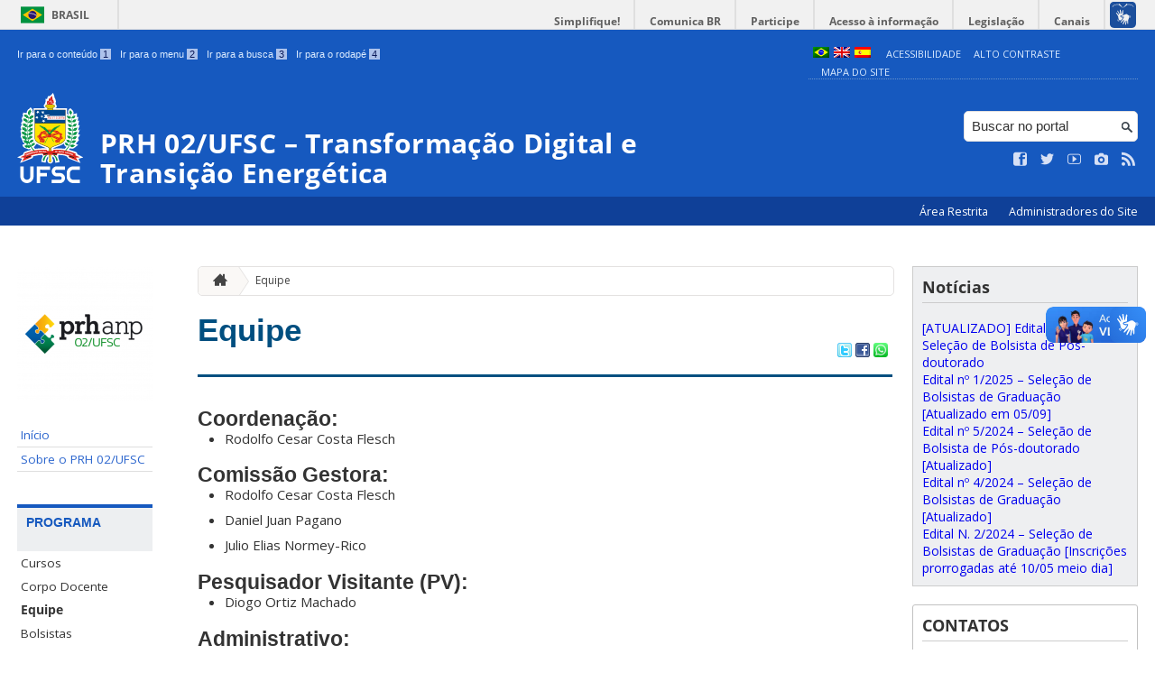

--- FILE ---
content_type: text/html; charset=UTF-8
request_url: https://prhautomacao.ufsc.br/equipe/
body_size: 11323
content:
<!DOCTYPE html>
<head>
    <meta http-equiv="Content-Type" content="text/html; charset=UTF-8" />
    <meta http-equiv="X-UA-Compatible" content="chrome=1" />
    <meta name="viewport" content="width=device-width, minimum-scale=1.0, initial-scale=1.0, maximum-scale=1.0, user-scalable=no" />
    <meta name="robots" content="index,follow" />
    <meta name="author" content="SeTIC-UFSC" />
    <meta name="generator" content="WordPress 4.7.31" />
    <meta name="description" content="Programa de Formação de Recursos Humanos da Agência Nacional do Petróleo, Gás Natural e Biocombustíveis para a Transformação Digital e Transição Energética (PRH 02/UFSC)" />
    <meta name="copyright" content="Universidade Federal de Santa Catarina" />
    <meta name="Keywords" content="universidade, federal, santa, catarina, a universidade, faculdade, estudantes, faculdade, ensino superior, licenciatura, mestrado, doutorado, pós-graduações, bolsas, candidatura ao ensino superior" />

    <title>PRH 02/UFSC &#8211; Transformação Digital e Transição Energética</title>        

    <link rel="stylesheet" type="text/css" href="https://prhautomacao.ufsc.br/wp-content/themes/brasilGovInterno/css/reset.css?ver=1768915243" />
    <link rel="stylesheet" type="text/css" href="https://prhautomacao.ufsc.br/wp-content/themes/brasilGovInterno/css/style.css?ver=1768915243" />
    <link rel="alternate stylesheet" type="text/css" href="https://prhautomacao.ufsc.br/wp-content/themes/brasilGovInterno/css/high.css?ver=1768915243" title="high" disabled="disabled" />
            <link rel="shortcut icon" type="image/x-icon" href="https://prhautomacao.ufsc.br/wp-content/themes/brasilGovInterno/img/favicon.ico?ver=1768915243"/>
        <link href='https://fonts.googleapis.com/css?family=Open+Sans:700,400' rel='stylesheet' type='text/css'>
    <script src="https://prhautomacao.ufsc.br/wp-content/themes/brasilGovInterno/js/modernizr-2.7.min.js?ver=1768915243"></script>
    <script src="https://prhautomacao.ufsc.br/wp-content/themes/brasilGovInterno/js/font-resizer.js?ver=1768915243"></script>           


    <link rel='dns-prefetch' href='//prhautomacao.ufsc.br' />
<link rel='dns-prefetch' href='//s.w.org' />
		<script type="text/javascript">
			window._wpemojiSettings = {"baseUrl":"https:\/\/s.w.org\/images\/core\/emoji\/2.2.1\/72x72\/","ext":".png","svgUrl":"https:\/\/s.w.org\/images\/core\/emoji\/2.2.1\/svg\/","svgExt":".svg","source":{"wpemoji":"https:\/\/prhautomacao.ufsc.br\/wp-includes\/js\/wp-emoji.js?ver=4.7.31","twemoji":"https:\/\/prhautomacao.ufsc.br\/wp-includes\/js\/twemoji.js?ver=4.7.31"}};
			( function( window, document, settings ) {
	var src, ready, ii, tests;

	/*
	 * Create a canvas element for testing native browser support
	 * of emoji.
	 */
	var canvas = document.createElement( 'canvas' );
	var context = canvas.getContext && canvas.getContext( '2d' );

	/**
	 * Detect if the browser supports rendering emoji or flag emoji. Flag emoji are a single glyph
	 * made of two characters, so some browsers (notably, Firefox OS X) don't support them.
	 *
	 * @since 4.2.0
	 *
	 * @param type {String} Whether to test for support of "flag" or "emoji4" emoji.
	 * @return {Boolean} True if the browser can render emoji, false if it cannot.
	 */
	function browserSupportsEmoji( type ) {
		var stringFromCharCode = String.fromCharCode,
			flag, flag2, technologist, technologist2;

		if ( ! context || ! context.fillText ) {
			return false;
		}

		// Cleanup from previous test.
		context.clearRect( 0, 0, canvas.width, canvas.height );

		/*
		 * Chrome on OS X added native emoji rendering in M41. Unfortunately,
		 * it doesn't work when the font is bolder than 500 weight. So, we
		 * check for bold rendering support to avoid invisible emoji in Chrome.
		 */
		context.textBaseline = 'top';
		context.font = '600 32px Arial';

		switch ( type ) {
			case 'flag':
				/*
				 * This works because the image will be one of three things:
				 * - Two empty squares, if the browser doesn't render emoji
				 * - Two squares with 'U' and 'N' in them, if the browser doesn't render flag emoji
				 * - The United Nations flag
				 *
				 * The first two will encode to small images (1-2KB data URLs), the third will encode
				 * to a larger image (4-5KB data URL).
				 */
				context.fillText( stringFromCharCode( 55356, 56826, 55356, 56819 ), 0, 0 );
				if ( canvas.toDataURL().length < 3000 ) {
					return false;
				}

				context.clearRect( 0, 0, canvas.width, canvas.height );

				/*
				 * Test for rainbow flag compatibility. As the rainbow flag was added out of sequence with
				 * the usual Unicode release cycle, some browsers support it, and some don't, even if their
				 * Unicode support is up to date.
				 *
				 * To test for support, we try to render it, and compare the rendering to how it would look if
				 * the browser doesn't render it correctly (white flag emoji + rainbow emoji).
				 */
				context.fillText( stringFromCharCode( 55356, 57331, 65039, 8205, 55356, 57096 ), 0, 0 );
				flag = canvas.toDataURL();

				context.clearRect( 0, 0, canvas.width, canvas.height );

				context.fillText( stringFromCharCode( 55356, 57331, 55356, 57096 ), 0, 0 );
				flag2 = canvas.toDataURL();

				return flag !== flag2;
			case 'emoji4':
				/*
				 * Emoji 4 has the best technologists. So does WordPress!
				 *
				 * To test for support, try to render a new emoji (woman technologist: medium skin tone),
				 * then compare it to how it would look if the browser doesn't render it correctly
				 * (woman technologist: medium skin tone + personal computer).
				 */
				context.fillText( stringFromCharCode( 55357, 56425, 55356, 57341, 8205, 55357, 56507), 0, 0 );
				technologist = canvas.toDataURL();

				context.clearRect( 0, 0, canvas.width, canvas.height );

				context.fillText( stringFromCharCode( 55357, 56425, 55356, 57341, 55357, 56507), 0, 0 );
				technologist2 = canvas.toDataURL();

				return technologist !== technologist2;
		}

		return false;
	}

	function addScript( src ) {
		var script = document.createElement( 'script' );

		script.src = src;
		script.defer = script.type = 'text/javascript';
		document.getElementsByTagName( 'head' )[0].appendChild( script );
	}

	tests = Array( 'flag', 'emoji4' );

	settings.supports = {
		everything: true,
		everythingExceptFlag: true
	};

	for( ii = 0; ii < tests.length; ii++ ) {
		settings.supports[ tests[ ii ] ] = browserSupportsEmoji( tests[ ii ] );

		settings.supports.everything = settings.supports.everything && settings.supports[ tests[ ii ] ];

		if ( 'flag' !== tests[ ii ] ) {
			settings.supports.everythingExceptFlag = settings.supports.everythingExceptFlag && settings.supports[ tests[ ii ] ];
		}
	}

	settings.supports.everythingExceptFlag = settings.supports.everythingExceptFlag && ! settings.supports.flag;

	settings.DOMReady = false;
	settings.readyCallback = function() {
		settings.DOMReady = true;
	};

	if ( ! settings.supports.everything ) {
		ready = function() {
			settings.readyCallback();
		};

		if ( document.addEventListener ) {
			document.addEventListener( 'DOMContentLoaded', ready, false );
			window.addEventListener( 'load', ready, false );
		} else {
			window.attachEvent( 'onload', ready );
			document.attachEvent( 'onreadystatechange', function() {
				if ( 'complete' === document.readyState ) {
					settings.readyCallback();
				}
			} );
		}

		src = settings.source || {};

		if ( src.concatemoji ) {
			addScript( src.concatemoji );
		} else if ( src.wpemoji && src.twemoji ) {
			addScript( src.twemoji );
			addScript( src.wpemoji );
		}
	}

} )( window, document, window._wpemojiSettings );
		</script>
		<style type="text/css">
img.wp-smiley,
img.emoji {
	display: inline !important;
	border: none !important;
	box-shadow: none !important;
	height: 1em !important;
	width: 1em !important;
	margin: 0 .07em !important;
	vertical-align: -0.1em !important;
	background: none !important;
	padding: 0 !important;
}
</style>
<link rel='stylesheet' id='dashicons-css'  href='https://prhautomacao.ufsc.br/wp-includes/css/dashicons.css?ver=4.7.31' type='text/css' media='all' />
<link rel='stylesheet' id='thickbox-css'  href='https://prhautomacao.ufsc.br/wp-includes/js/thickbox/thickbox.css?ver=4.7.31' type='text/css' media='all' />
<link rel='stylesheet' id='patrocinio-css'  href='https://prhautomacao.ufsc.br/wp-content/plugins/patrocinio/patrocinio.css?ver=4.7.31' type='text/css' media='all' />
<link rel='stylesheet' id='ufsc-carrossel-css'  href='https://prhautomacao.ufsc.br/wp-content/plugins/ufsc-carrossel/ufsc-carrossel.css?ver=4.7.31' type='text/css' media='all' />
<link rel='stylesheet' id='collapseomatic-css-css'  href='https://prhautomacao.ufsc.br/wp-content/mu-plugins/jquery-collapse-o-matic/style.css?ver=1.5.1' type='text/css' media='all' />
<link rel='stylesheet' id='contact-form-7-css'  href='https://prhautomacao.ufsc.br/wp-content/plugins/contact-form-7/includes/css/styles.css?ver=4.9.2' type='text/css' media='all' />
<link rel='stylesheet' id='sharity-style-css'  href='https://prhautomacao.ufsc.br/wp-content/plugins/email-sharity/style/sharity-style.css?ver=4.7.31' type='text/css' media='all' />
<link rel='stylesheet' id='auto-thickbox-css'  href='https://prhautomacao.ufsc.br/wp-content/plugins/auto-thickbox/css/styles-pre39.css?ver=20140420' type='text/css' media='all' />
<link rel='stylesheet' id='jquery-ui-smoothness-css'  href='https://prhautomacao.ufsc.br/wp-content/plugins/contact-form-7/includes/js/jquery-ui/themes/smoothness/jquery-ui.min.css?ver=1.11.4' type='text/css' media='screen' />
<link rel='stylesheet' id='slideshow-css3-css'  href='https://prhautomacao.ufsc.br/wp-content/themes/brasilGovInterno/js/pikachoose/styles/css3.css?ver=0.5' type='text/css' media='screen' />
<script type='text/javascript' src='https://prhautomacao.ufsc.br/wp-includes/js/jquery/jquery.js?ver=1.12.4'></script>
<script type='text/javascript' src='https://prhautomacao.ufsc.br/wp-includes/js/jquery/jquery-migrate.js?ver=1.4.1'></script>
<script type='text/javascript' src='https://prhautomacao.ufsc.br/wp-content/mu-plugins/jquery-collapse-o-matic/collapse.min.js?ver=1.3.5'></script>
<script type='text/javascript' src='https://prhautomacao.ufsc.br/wp-content/themes/brasilGovInterno/js/functions.js?ver=4.7.31'></script>
<script type='text/javascript' src='https://prhautomacao.ufsc.br/wp-content/themes/brasilGovInterno/js/ufsc.js?ver=4.7.31'></script>
<script type='text/javascript' src='https://prhautomacao.ufsc.br/wp-content/themes/brasilGovInterno/js/pikachoose/lib/jquery.pikachoose.js?ver=4.7.31'></script>
<script type='text/javascript' src='https://prhautomacao.ufsc.br/wp-content/themes/brasilGovInterno/js/pikachoose/lib/jquery.jcarousel.min.js?ver=4.7.31'></script>
<script type='text/javascript' src='https://prhautomacao.ufsc.br/wp-content/plugins/email-sharity/js/sharity.js?ver=4.7.31'></script>
<script type='text/javascript' src='https://prhautomacao.ufsc.br/wp-content/plugins/email-sharity/fancybox/source/jquery.fancybox.pack.js?v=2.1.4&#038;ver=4.7.31'></script>
<link rel='https://api.w.org/' href='https://prhautomacao.ufsc.br/wp-json/' />
<link rel='shortlink' href='https://prhautomacao.ufsc.br/?p=184' />
<link rel="alternate" type="application/json+oembed" href="https://prhautomacao.ufsc.br/wp-json/oembed/1.0/embed?url=https%3A%2F%2Fprhautomacao.ufsc.br%2Fequipe%2F" />
<link rel="alternate" type="text/xml+oembed" href="https://prhautomacao.ufsc.br/wp-json/oembed/1.0/embed?url=https%3A%2F%2Fprhautomacao.ufsc.br%2Fequipe%2F&#038;format=xml" />
 
    <link href="/wp-content/mu-plugins/videojs/video-js.min.css" rel="stylesheet" />
    <script src="/wp-content/mu-plugins/videojs/video.min.js" type="text/javascript"></script>
   <script type="text/javascript">
    _V_.options.flash.swf = "/wp-content/mu-plugins/videojs/video-js.swf";
  </script>

    <style type="text/css">
.qtranxs_flag_pb {background-image: url(https://prhautomacao.paginas.ufsc.br/wp-content/plugins/qtranslate-x/flags/br.png); background-repeat: no-repeat;}
.qtranxs_flag_en {background-image: url(https://prhautomacao.paginas.ufsc.br/wp-content/plugins/qtranslate-x/flags/gb.png); background-repeat: no-repeat;}
.qtranxs_flag_es {background-image: url(https://prhautomacao.paginas.ufsc.br/wp-content/plugins/qtranslate-x/flags/es.png); background-repeat: no-repeat;}
</style>
<link hreflang="pb" href="https://prhautomacao.ufsc.br/equipe/?lang=pb" rel="alternate" />
<link hreflang="en" href="https://prhautomacao.ufsc.br/equipe/?lang=en" rel="alternate" />
<link hreflang="es" href="https://prhautomacao.ufsc.br/equipe/?lang=es" rel="alternate" />
<link hreflang="x-default" href="https://prhautomacao.ufsc.br/equipe/" rel="alternate" />
<meta name="generator" content="qTranslate-X 3.4.6.8" />

<script type='text/javascript'>
/* <![CDATA[ */
var thickboxL10n = {"next":"Próximo &gt;","prev":"&lt; Anterior","image":"Imagem","of":"de","close":"Fechar","loadingAnimation":"https:\/\/prhautomacao.ufsc.br\/wp-content\/plugins\/auto-thickbox\/images\/loadingAnimation.gif"};
try{convertEntities(thickboxL10n);}catch(e){};;
/* ]]> */
</script>
</head>
<div id="barra-brasil">
    <div id="barra-brasil">
        <div id="wrapper-barra-brasil">
            <script src="https://prhautomacao.ufsc.br/wp-content/themes/brasilGovInterno/js/barra.js?ver=1768915243" type="text/javascript"></script>
        </div>
    </div>
</div>

<div id="wrapper">
    <header id="header">
            <div id="header_grid" class="grid">
            <div>
                <ul id="shortcuts" class="hide_mobile">
                    <li><a accesskey="1" href="#conteudo">Ir para o conteúdo <span>1</span></a></li>
                    <li><a accesskey="2" href="#menu">Ir para o menu <span>2</span></a></li>
                    <li><a accesskey="3" href="#busca">Ir para a busca <span>3</span></a></li>
                    <li><a accesskey="4" href="#rodape">Ir para o rodapé <span>4</span></a></li>
                </ul>
                <ul id="topbar">
                    <li><a accesskey="7" href="http://ufsc.br/acessibilidade/">Acessibilidade</a></li>
                    <li><a accesskey="8" href="#" id="contrast">Alto Contraste</a></li>
                    <li><a accesskey="9" href="/mapa-do-site">Mapa do Site</a></li>
                </ul>
                <div id="logo">
                    <a href="https://prhautomacao.ufsc.br" accesskey="0" id="portal-logo">
                        <img id="brasaoUfsc_Header" src="https://prhautomacao.ufsc.br/wp-content/themes/brasilGovInterno/img/brasao_site_ufsc.svg?ver=1768915243" alt="Brasão da UFSC: A parte central do brasão é composta por uma flâmula. Ela é azul na porção superior e amarela na inferior. Sobre o azul, à esquerda, cinco estrelas brancas formam o cruzeiro do sul; à direita, uma faixa branca tem o texto escrito em vermelho: ars et scientia. Centralizada na parte amarela, há uma roda dentada vermelha quebrada na seção inferior. Duas folhas verdes de palma estão encaixadas no eixo da roda. Uma folha pende para o lado direito e a outra para o lado esquerdo. Atrás da flâmula há uma tocha amarela, da qual enxergamos os extremos: acima, com o fogo desenhado em vermelho, e abaixo, a parte inferior do bastão. Do lado esquerdo da flâmula, há um ramo verde de carvalho e do lado direito um ramo verde de louro. A parte inferior do brasão é composta por uma faixa estreita vermelha, escrito em branco: Universidade Federal de Santa Catarina. Abaixo da faixa, escrito em fonte maiúscula azul: UFSC."/>
                        <h1>PRH 02/UFSC &#8211; Transformação Digital e Transição Energética</h1>
                    </a>
                </div>
                <form action="/" method="get" name="busca">
                    <input type="text" placeholder="Buscar no portal" id="s" name="s"/>
                    <input type="submit" id="submit" value="" />
                </form>
                <ul id="social" class="hide_mobile">
                    <li><a href="https://pt-br.facebook.com/UniversidadeUFSC" title="Curta no Facebook" class="icon-facebook"></a></li>
                    <li><a href="https://twitter.com/ufsc" title="Siga no Twitter" class="icon-twitter"></a></li>
                    <li><a href="https://www.youtube.com/user/tvufsc" title="Vídeos no Youtube" class="icon-youtube"></a></li>
                    <li><a href="https://www.instagram.com/universidadeufsc" title="Veja no Instagram" class="icon-camera"></a></li>
                    <li><a href="/feed" title="Assine as atualizações via RSS" class="icon-feed"></a></li>
                </ul>
            </div>
        </div>

        
        <div id="menu-nav">
            <ul>
                <li id="menu-link-nav-acessoRestrito">
                    <a href="http://prhautomacao.paginas.ufsc.br/wp-admin">
                        Área Restrita                    </a>
                    <a href="/?administradores" class="thickbox" title="Lista de Administradores deste Site">
                        Administradores do Site                    </a>
                </li>
            </ul>
            <a href="#dropmenu" class="menu-link"><span aria-hidden="true" class="icon-menu"></span> Menu</a>
                    </div>
    </header>
    <section id="home" class="grid section group clearfix ">










                
<section id="home" class="section group clearfix">  

    <div id="sidebar_left" name="menu">
    <div id="menu_secundario_logo" class="hide_mobile">
                <a id="atalho-navegacao" href="https://prhautomacao.ufsc.br">
            <img src="https://prhautomacao.ufsc.br/files/2025/10/cropped-Logo-PRH-02_UFSC-e1761050111302.png" alt="Menu de Navegação"/>
        </a>
    </div>

    <ul role='navigation'>
        <li>
            <dl id='margin_space'>
                <div class="pagenav"><ul id="menu-inicio" class="pagenav"><li id="menu-item-336" class="menu-item menu-item-type-post_type menu-item-object-page menu-item-home menu-item-336"><a href="https://prhautomacao.ufsc.br/">Início</a></li>
<li id="menu-item-32" class="menu-item menu-item-type-post_type menu-item-object-page menu-item-32"><a href="https://prhautomacao.ufsc.br/sobre-o-prh/">Sobre o PRH 02/UFSC</a></li>
</ul></div>            </dl>
        </li>
    </ul>
    <ul id="nav_menu-4" class="widget widget_nav_menu"><li><h2>Programa</h2><div class="pagenav"><ul id="menu-programa" class="menu"><li id="menu-item-98" class="menu-item menu-item-type-post_type menu-item-object-page menu-item-98"><a href="https://prhautomacao.ufsc.br/cursos/">Cursos</a></li>
<li id="menu-item-80" class="menu-item menu-item-type-post_type menu-item-object-page menu-item-80"><a href="https://prhautomacao.ufsc.br/corpo-docente/">Corpo Docente</a></li>
<li id="menu-item-1293" class="menu-item menu-item-type-post_type menu-item-object-page current-menu-item page_item page-item-184 current_page_item menu-item-1293"><a href="https://prhautomacao.ufsc.br/equipe/">Equipe</a></li>
<li id="menu-item-194" class="menu-item menu-item-type-post_type menu-item-object-page menu-item-194"><a href="https://prhautomacao.ufsc.br/bolsistas/">Bolsistas</a></li>
<li id="menu-item-126" class="menu-item menu-item-type-post_type menu-item-object-page menu-item-126"><a href="https://prhautomacao.ufsc.br/bolsas/">Bolsas</a></li>
<li id="menu-item-118" class="menu-item menu-item-type-post_type menu-item-object-page menu-item-118"><a href="https://prhautomacao.ufsc.br/disciplinas-obrigatorias/">Disciplinas Obrigatórias</a></li>
<li id="menu-item-550" class="menu-item menu-item-type-post_type menu-item-object-page menu-item-550"><a href="https://prhautomacao.ufsc.br/projetos/">Projetos</a></li>
<li id="menu-item-691" class="menu-item menu-item-type-post_type menu-item-object-page menu-item-691"><a href="https://prhautomacao.ufsc.br/laboratorios-prh-2-1/">Laboratórios</a></li>
<li id="menu-item-117" class="menu-item menu-item-type-post_type menu-item-object-page menu-item-117"><a href="https://prhautomacao.ufsc.br/eventos/">Eventos</a></li>
</ul></div></li></ul><ul id="nav_menu-3" class="widget widget_nav_menu"><li><h2>Administrativo</h2><div class="pagenav"><ul id="menu-administrativo" class="menu"><li id="menu-item-87" class="menu-item menu-item-type-post_type menu-item-object-page menu-item-has-children menu-item-87"><a href="https://prhautomacao.ufsc.br/edital/">Editais &raquo;</a>
<ul>
	<li id="menu-item-1280" class="menu-item menu-item-type-post_type menu-item-object-post menu-item-has-children menu-item-1280"><a href="https://prhautomacao.ufsc.br/2023/03/edital-n-12023-selecao-de-pesquisadora-visitante/">Edital N. 1/2023 – Seleção de Pesquisador(a) Visitante &raquo;</a>
	<ul>
		<li id="menu-item-1281" class="menu-item menu-item-type-custom menu-item-object-custom menu-item-1281"><a href="http://prhautomacao.paginas.ufsc.br/files/2023/03/Anexo-1-Edital-1_PRH-Automação_2023-Pesquisador-Visitante.docx">Anexo 1 &#8211; Edital N. 1/2023 &#8211; Seleção de Pesquisador(a) Visitante</a></li>
	</ul>
</li>
	<li id="menu-item-1269" class="menu-item menu-item-type-post_type menu-item-object-post menu-item-has-children menu-item-1269"><a href="https://prhautomacao.ufsc.br/2022/10/edital-n-21-selecao-de-bolsista-de-pos-doutorado/">Edital N. 21 – Seleção de Bolsista de Pós-Doutorado &raquo;</a>
	<ul>
		<li id="menu-item-1270" class="menu-item menu-item-type-custom menu-item-object-custom menu-item-1270"><a href="http://prhautomacao.paginas.ufsc.br/files/2022/10/ANEXO-1-Edital-PRH-Pós-Doc-2022.docx">Anexo 1 &#8211; Edital N. 21 &#8211; Seleção de Bolsista de Pós-Doc</a></li>
	</ul>
</li>
	<li id="menu-item-1257" class="menu-item menu-item-type-post_type menu-item-object-post menu-item-has-children menu-item-1257"><a href="https://prhautomacao.ufsc.br/2022/08/edital-n-20-selecao-de-bolsistas-de-graduacao/">Edital N. 20 – Seleção de Bolsistas de Graduação &raquo;</a>
	<ul>
		<li id="menu-item-1259" class="menu-item menu-item-type-custom menu-item-object-custom menu-item-1259"><a href="http://prhautomacao.paginas.ufsc.br/files/2022/08/ANEXO-1-Edital.-N.-20-graduação.docx">Anexo 1 &#8211; Edital N. 20 &#8211; Seleção de Bolsistas de Graduação</a></li>
	</ul>
</li>
	<li id="menu-item-1154" class="menu-item menu-item-type-post_type menu-item-object-post menu-item-has-children menu-item-1154"><a href="https://prhautomacao.ufsc.br/2022/04/edital-n-19-selecao-de-bolsistas-de-doutorado/">Edital N. 19 – Seleção de Bolsistas de Doutorado &raquo;</a>
	<ul>
		<li id="menu-item-1160" class="menu-item menu-item-type-custom menu-item-object-custom menu-item-1160"><a href="http://prhautomacao.paginas.ufsc.br/files/2022/04/ANEXO-1-edital-N.-19-doutorado.docx">Anexo 1 &#8211; Edital N. 19 &#8211; Seleção de Bolsistas de Doutorado</a></li>
	</ul>
</li>
	<li id="menu-item-1155" class="menu-item menu-item-type-post_type menu-item-object-post menu-item-has-children menu-item-1155"><a href="https://prhautomacao.ufsc.br/2022/04/edital-n-18-selecao-de-bolsistas-de-mestrado/">Edital N. 18 – Seleção de Bolsistas de Mestrado &raquo;</a>
	<ul>
		<li id="menu-item-1159" class="menu-item menu-item-type-custom menu-item-object-custom menu-item-1159"><a href="http://prhautomacao.paginas.ufsc.br/files/2022/04/ANEXO-1-edital-N.-18-mestrado.docx">Anexo 1 &#8211; Edital N. 18 &#8211; Seleção de Bolsistas de Mestrado</a></li>
	</ul>
</li>
	<li id="menu-item-1156" class="menu-item menu-item-type-post_type menu-item-object-post menu-item-has-children menu-item-1156"><a href="https://prhautomacao.ufsc.br/2022/04/edital-n-17-selecao-de-bolsistas-de-graduacao/">Edital N. 17 – Seleção de Bolsistas de Graduação &raquo;</a>
	<ul>
		<li id="menu-item-1158" class="menu-item menu-item-type-custom menu-item-object-custom menu-item-1158"><a href="http://prhautomacao.paginas.ufsc.br/files/2022/04/ANEXO-1-edital-N.-17-graduação.docx">Anexo 1 &#8211; Edital N. 17 &#8211; Seleção de Bolsistas de graduação</a></li>
	</ul>
</li>
	<li id="menu-item-1130" class="menu-item menu-item-type-custom menu-item-object-custom menu-item-has-children menu-item-1130"><a href="http://prhautomacao.paginas.ufsc.br/files/2022/01/Edital-N.16-PRH-graduação-2022.pdf">Edital N. 16 &#8211; Seleção de Bolsistas de Graduação &raquo;</a>
	<ul>
		<li id="menu-item-1131" class="menu-item menu-item-type-custom menu-item-object-custom menu-item-1131"><a href="http://prhautomacao.paginas.ufsc.br/files/2022/01/Anexo-1-formulario-de-inscricao.docx">Anexo 1 &#8211; Edital N. 16 &#8211; Seleção de Bolsistas de Graduação</a></li>
	</ul>
</li>
	<li id="menu-item-1096" class="menu-item menu-item-type-post_type menu-item-object-post menu-item-1096"><a href="https://prhautomacao.ufsc.br/2021/10/1092/">1 Retificação do Edital N.15 – Seleção de Bolsistas de Pós-Doutorado 2021</a></li>
	<li id="menu-item-1097" class="menu-item menu-item-type-post_type menu-item-object-post menu-item-1097"><a href="https://prhautomacao.ufsc.br/2021/10/edital-n-15-retificado-selecao-de-bolsistas-de-pos-doutorado/">Edital N. 15 Retificado – Seleção de Bolsistas de Pós-Doutorado</a></li>
	<li id="menu-item-1084" class="menu-item menu-item-type-custom menu-item-object-custom menu-item-has-children menu-item-1084"><a href="http://prhautomacao.paginas.ufsc.br/files/2021/09/Edital-N.15-PRH-pos-doc-2021.pdf">Edital N. 15 &#8211; Seleção de Bolsista de Pós-Doutorado &raquo;</a>
	<ul>
		<li id="menu-item-1083" class="menu-item menu-item-type-custom menu-item-object-custom menu-item-1083"><a href="http://prhautomacao.paginas.ufsc.br/files/2021/09/ANEXO-1-formulario-de-inscricao-pos-doc-2021.docx">Anexo 1 &#8211; Edital N. 15 &#8211; Seleção de bolsista de pós-doc</a></li>
	</ul>
</li>
	<li id="menu-item-1072" class="menu-item menu-item-type-custom menu-item-object-custom menu-item-has-children menu-item-1072"><a href="http://prhautomacao.paginas.ufsc.br/files/2021/09/Edital-N.14-PRH-graduação-2021.pdf">Edital N.14 &#8211; Seleção de Bolsistas de Graduação &raquo;</a>
	<ul>
		<li id="menu-item-1076" class="menu-item menu-item-type-post_type menu-item-object-post menu-item-1076"><a href="https://prhautomacao.ufsc.br/2021/09/anexo-1-edital-n-14-selecao-de-graduacao/">Anexo 1 – Edital N.14 – Seleção de graduação</a></li>
	</ul>
</li>
	<li id="menu-item-1053" class="menu-item menu-item-type-custom menu-item-object-custom menu-item-has-children menu-item-1053"><a href="http://prhautomacao.paginas.ufsc.br/files/2021/07/Edital-N.13-PRH-mestrado-2021.pdf">Edital N.13 &#8211; Seleção de Bolsistas de Mestrado &raquo;</a>
	<ul>
		<li id="menu-item-1058" class="menu-item menu-item-type-post_type menu-item-object-post menu-item-1058"><a href="https://prhautomacao.ufsc.br/2021/07/anexo-1-edital-n-13-selecao-de-bolsistas-de-mestrado/">Anexo 1 – Edital N. 13 – seleção de bolsistas de mestrado</a></li>
	</ul>
</li>
	<li id="menu-item-1010" class="menu-item menu-item-type-custom menu-item-object-custom menu-item-has-children menu-item-1010"><a href="http://prhautomacao.paginas.ufsc.br/files/2021/06/Edital-N.12-PRH-pos-doc-2021.pdf">Edital N.12 &#8211; Seleção de Bolsistas de Pós-Doutorado &raquo;</a>
	<ul>
		<li id="menu-item-1026" class="menu-item menu-item-type-post_type menu-item-object-post menu-item-1026"><a href="https://prhautomacao.ufsc.br/2021/06/anexo-1-edital-n-12-selecao-de-pos-doutorado/">Anexo 1 – Edital N.12 – seleção de pós-doutorado</a></li>
	</ul>
</li>
	<li id="menu-item-1009" class="menu-item menu-item-type-custom menu-item-object-custom menu-item-has-children menu-item-1009"><a href="http://prhautomacao.paginas.ufsc.br/files/2021/06/Edital-N.11-PRH-doutorado-2021.pdf">Edital N.11 &#8211; Seleção de Bolsistas de Doutorado &raquo;</a>
	<ul>
		<li id="menu-item-1027" class="menu-item menu-item-type-post_type menu-item-object-post menu-item-1027"><a href="https://prhautomacao.ufsc.br/2021/06/anexo-1-edital-n-11-selecao-de-doutorado/">Anexo 1 – Edital N.11 – seleção de doutorado</a></li>
	</ul>
</li>
	<li id="menu-item-1008" class="menu-item menu-item-type-custom menu-item-object-custom menu-item-has-children menu-item-1008"><a href="http://prhautomacao.paginas.ufsc.br/files/2021/06/Edital-N.10-PRH-mestrado-2021.pdf">Edital N.10 &#8211; Seleção de Bolsistas de Mestrado &raquo;</a>
	<ul>
		<li id="menu-item-1028" class="menu-item menu-item-type-post_type menu-item-object-post menu-item-1028"><a href="https://prhautomacao.ufsc.br/2021/06/anexo-1-edital-n-10-selecao-de-mestrado/">Anexo 1 – Edital N.10 – seleção de mestrado</a></li>
	</ul>
</li>
	<li id="menu-item-1007" class="menu-item menu-item-type-custom menu-item-object-custom menu-item-has-children menu-item-1007"><a href="http://prhautomacao.paginas.ufsc.br/files/2021/06/Edital-N.9-PRH-graduacao-2021.pdf">Edital N.9 &#8211; Seleção de Bolsistas de Graduação &raquo;</a>
	<ul>
		<li id="menu-item-1017" class="menu-item menu-item-type-post_type menu-item-object-post menu-item-1017"><a href="https://prhautomacao.ufsc.br/2021/06/anexo-1-edital-n-9-selecao-de-graduacao/">Anexo 1 – Edital N.9 – Seleção de graduação</a></li>
	</ul>
</li>
	<li id="menu-item-992" class="menu-item menu-item-type-custom menu-item-object-custom menu-item-992"><a href="http://prhautomacao.paginas.ufsc.br/files/2021/01/Edital-N.8-PRH-graduacao-2021.pdf">Edital N.8 &#8211; Seleção de Bolsistas de Graduação</a></li>
	<li id="menu-item-961" class="menu-item menu-item-type-custom menu-item-object-custom menu-item-has-children menu-item-961"><a href="https://prhautomacao.ufsc.br/files/2020/11/Edital-N.7-PRH-graduacao-2020-1.pdf">Edital N.7 &#8211; Seleção de Bolsistas de Graduação &raquo;</a>
	<ul>
		<li id="menu-item-974" class="menu-item menu-item-type-post_type menu-item-object-post menu-item-974"><a href="https://prhautomacao.ufsc.br/2020/12/resultado-processo-seletivo-para-bolsistas-de-graduacao-2/">Resultado Processo Seletivo para Bolsistas de Graduação</a></li>
	</ul>
</li>
	<li id="menu-item-705" class="menu-item menu-item-type-custom menu-item-object-custom menu-item-has-children menu-item-705"><a href="http://prhautomacao.paginas.ufsc.br/files/2020/07/Edital-N.6-PRH-Pos-Doc-2020.pdf">Edital N.6 &#8211; Seleção de Bolsista de Pós-Doutorado &raquo;</a>
	<ul>
		<li id="menu-item-909" class="menu-item menu-item-type-post_type menu-item-object-post menu-item-909"><a href="https://prhautomacao.ufsc.br/2020/08/resultado-processo-seletivo-para-bolsista-de-pos-doutorado/">Resultado Edital N.6 &#8211; Processo Seletivo para Bolsista de Pós-Doutorado</a></li>
	</ul>
</li>
	<li id="menu-item-700" class="menu-item menu-item-type-custom menu-item-object-custom menu-item-has-children menu-item-700"><a href="http://prhautomacao.paginas.ufsc.br/files/2020/07/Edital_N5_-_PRH_-_pesquisador_visitante_2020_final.pdf">Edital N.5 &#8211; Seleção de Pesquisador Visitante &raquo;</a>
	<ul>
		<li id="menu-item-932" class="menu-item menu-item-type-post_type menu-item-object-post menu-item-932"><a href="https://prhautomacao.ufsc.br/2020/08/resultado-processo-seletivo-para-pesquisador-visitante/">Resultado Edital N.5 &#8211; Processo Seletivo para Pesquisador Visitante</a></li>
	</ul>
</li>
	<li id="menu-item-694" class="menu-item menu-item-type-custom menu-item-object-custom menu-item-has-children menu-item-694"><a href="http://prhautomacao.paginas.ufsc.br/files/2020/07/Edital-N.4-PRH-graduacao-2020.pdf">Edital N.4 &#8211; Seleção de Bolsistas de Graduação &raquo;</a>
	<ul>
		<li id="menu-item-908" class="menu-item menu-item-type-post_type menu-item-object-post menu-item-908"><a href="https://prhautomacao.ufsc.br/2020/08/resultado-processo-seletivo-para-bolsistas-de-graduacao/">Resultado Edital N.4 &#8211; Processo Seletivo para Bolsistas de Graduação</a></li>
	</ul>
</li>
	<li id="menu-item-468" class="menu-item menu-item-type-custom menu-item-object-custom menu-item-has-children menu-item-468"><a href="http://prhautomacao.paginas.ufsc.br/files/2020/05/Edital-PRH-doutorado-2020.pdf">Edital N.3 &#8211; Seleção de Bolsista de Doutorado &raquo;</a>
	<ul>
		<li id="menu-item-966" class="menu-item menu-item-type-post_type menu-item-object-post menu-item-966"><a href="https://prhautomacao.ufsc.br/2020/05/resultado-processo-seletivo-para-bolsista-de-doutorado/">Resultado Edital N.3 &#8211; Processo Seletivo para Bolsista de Doutorado</a></li>
	</ul>
</li>
	<li id="menu-item-438" class="menu-item menu-item-type-custom menu-item-object-custom menu-item-has-children menu-item-438"><a href="http://prhautomacao.paginas.ufsc.br/files/2020/04/Edital-PRH-2-mestrado-2020.pdf">Edital N.2 &#8211; Seleção de Bolsistas de Mestrado &raquo;</a>
	<ul>
		<li id="menu-item-965" class="menu-item menu-item-type-post_type menu-item-object-post menu-item-965"><a href="https://prhautomacao.ufsc.br/2020/04/resultado-processo-seletivo-para-bolsistas-de-mestrado/">Resultado Edital N.2 &#8211; Processo Seletivo para Bolsistas de Mestrado</a></li>
	</ul>
</li>
	<li id="menu-item-962" class="menu-item menu-item-type-custom menu-item-object-custom menu-item-has-children menu-item-962"><a href="https://prhautomacao.paginas.ufsc.br/files/2020/03/Edital-PRH-2-pesquisador-visitante-2020.pdf">Edital N.1 &#8211; Seleção de Pesquisador Visitante &raquo;</a>
	<ul>
		<li id="menu-item-963" class="menu-item menu-item-type-post_type menu-item-object-post menu-item-963"><a href="https://prhautomacao.ufsc.br/2020/04/resultado-processo-seletivo-para-pesquisador-visitante-prh-2-1/">Resultado Edital N.1 &#8211; Processo Seletivo para Pesquisador Visitante</a></li>
	</ul>
</li>
</ul>
</li>
<li id="menu-item-216" class="menu-item menu-item-type-custom menu-item-object-custom menu-item-216"><a href="http://www.gov.br/anp/pt-br/assuntos/tecnologia-meio-ambiente/prh-anp-programa-de-formacao-de-recursos-humanos-1/arquivos-3a-fase/manual-usuario-prh-anp-2025.pdf">Manual do Bolsista</a></li>
<li id="menu-item-453" class="menu-item menu-item-type-post_type menu-item-object-page menu-item-453"><a href="https://prhautomacao.ufsc.br/assinatura-digital/">Assinatura Digital</a></li>
<li id="menu-item-1227" class="menu-item menu-item-type-post_type menu-item-object-page menu-item-1227"><a href="https://prhautomacao.ufsc.br/documentos/">Documentos</a></li>
</ul></div></li></ul></div>
<script>
    "use strict";
    var menus = document.querySelectorAll(".widget_nav_menu > li");
    for(var i = 0; i < menus.length; i++) {
        if(menus[i].children.length == 1) {
            menus[i].remove();
        }
    }
</script>
	<div class="col" name="conteudo">
	    <section id="content">

    
        <ul id="breadcrumbs" class="hide_mobile"><li><a href="https://prhautomacao.ufsc.br" title="Ir para a página inicial" class="home"><span aria-hidden="true" class="icon-home"></span></a></li><li><a href="https://prhautomacao.ufsc.br/equipe/" class="current">Equipe</a></li></ul>
        
            <article class="post" id="post-184">
                <h2><a href="https://prhautomacao.ufsc.br/equipe/">Equipe</a></h2>

                <div class="meta_header clearfix">
                                        <span class="pu-share">
                        
                        <a href="http://twitter.com/home?status=Equipe - https://prhautomacao.ufsc.br/equipe/" title="Compartilhar no Twitter">
                        <img src='/wp-content/themes/brasilGovInterno/img/twitter.png'></a>

                        <a href="http://www.facebook.com/sharer.php?u=https://prhautomacao.ufsc.br/equipe/&t=Equipe" title="Compartilhar no Facebook" >
                        <img src='/wp-content/themes/brasilGovInterno/img/facebook.png'></a>

                        <a href="whatsapp://send?text=Equipehttps://prhautomacao.ufsc.br/equipe/" title="Compartilhar no WhatsApp" >
                        <img src='/wp-content/themes/brasilGovInterno/img/whatsapp.png'></a>
                    </span>
                </div>

                <div class="content clearfix">

                    <h2>Coordenação:</h2>
<ul>
<li>Rodolfo Cesar Costa Flesch</li>
</ul>
<h2>Comissão Gestora:</h2>
<ul>
<li>Rodolfo Cesar Costa Flesch</li>
<li>Daniel Juan Pagano</li>
<li>Julio Elias Normey-Rico</li>
</ul>
<h2>Pesquisador Visitante (PV):</h2>
<ul>
<li>Diogo Ortiz Machado</li>
</ul>
<h2>Administrativo:</h2>
<ul>
<li>Lívia Scheffer Santos</li>
</ul>                                    </div>
                                        
            </article>

                    
    
        
    
        </article>

</section>
	</div>

	<div id="sidebar_right">
		<div id="recent-posts-3" class="widget widget_recent_entries">		<h2>Notícias</h2>		<ul>
					<li>
				<a href="https://prhautomacao.ufsc.br/2025/11/edital-no-22025-selecao-de-bolsista-de-pos-doutorado/">[ATUALIZADO] Edital nº 2/2025 &#8211; Seleção de Bolsista de Pós-doutorado</a>
						</li>
					<li>
				<a href="https://prhautomacao.ufsc.br/2025/08/edital-no-12025-selecao-de-bolsistas-de-graduacao/">Edital nº 1/2025 &#8211; Seleção de Bolsistas de Graduação [Atualizado em 05/09]</a>
						</li>
					<li>
				<a href="https://prhautomacao.ufsc.br/2024/11/edital-no-52024-selecao-de-bolsista-de-pos-doutorado/">Edital nº 5/2024 &#8211; Seleção de Bolsista de Pós-doutorado [Atualizado]</a>
						</li>
					<li>
				<a href="https://prhautomacao.ufsc.br/2024/11/edital-no-42024-selecao-de-bolsistas-de-graduacao/">Edital nº 4/2024 &#8211; Seleção de Bolsistas de Graduação [Atualizado]</a>
						</li>
					<li>
				<a href="https://prhautomacao.ufsc.br/2024/04/edital-n-22024-selecao-de-bolsistas-de-graduacao/">Edital N. 2/2024 &#8211; Seleção de Bolsistas de Graduação [Inscrições prorrogadas até 10/05 meio dia]</a>
						</li>
				</ul>
		</div>		    <ul id='pu-contatos' class="last">
        <li><h2>Contatos</h2>
            <p>
                E-mail: <br />
prh.automacao@contato.ufsc.br            </p>
        </li>
    </ul>

</div>


</section>

<footer id="footer" class="clearfix" name="footer">
    <section id="rodape">
        <script defer="defer" src="//barra.brasil.gov.br/barra.js" type="text/javascript"></script>
        <div id="footer_links" class="grid clearfix" name="footer_links">
                    <div id="sponsors">
                        <dl>
                    <dt>
                        <a href="http://www.anp.gov.br/pesquisa-desenvolvimento-e-inovacao/prh-anp-programa-de-formacao-de-recursos-humanos" target="_blank">
                            <img src="https://prhautomacao.ufsc.br/files/2020/03/cropped-ANP.svg_-1-150x60.png" alt="ANP"/>
                        </a>
                        <span>ANP</span>
                    </dt>
                </dl>
                        <dl>
                    <dt>
                        <a href="http://www.fapesp.br" target="_blank">
                            <img src="https://prhautomacao.ufsc.br/files/2020/03/cropped-GESTÃO-150x60.png" alt="FAPESP"/>
                        </a>
                        <span>FAPESP</span>
                    </dt>
                </dl>
                </div>
                </div>
        <div id="footer-brasil"></div>
    </section>
</footer>

<div class="extra-footer">
    <ul>
        <li> Desenvolvido com o CMS de código aberto <a href="https://br.wordpress.org/.org">Wordpress</a></li>
        <li class="last-update">Última atualização do site foi em 20 de janeiro 2026 - 16:58:22</li>
    </ul>
</div>

<!-- Google tag (gtag.js) -->
<script async src='https://www.googletagmanager.com/gtag/js?id=G-2LJ98VTMN0'></script>
<script>
  window.dataLayer = window.dataLayer || [];
  function gtag(){dataLayer.push(arguments);}
  gtag('js', new Date());

  gtag('config', 'G-2LJ98VTMN0');
</script>

<script src='https://google-analytics.com/ga.js'></script>
<script type='text/javascript'>
var pageTracker2 = _gat._getTracker('');
pageTracker2._initData();
pageTracker2._trackPageview();
</script><div id=bandeirinhas style="float: left; padding-right: 1%;" class=bandeirolas >
<ul class="language-chooser language-chooser-image qtranxs_language_chooser" id="qtranslate-chooser">
<li class="lang-pb active"><a href="https://prhautomacao.ufsc.br/equipe/?lang=pb" hreflang="pb" title="Português do Brasil (pb)" class="qtranxs_image qtranxs_image_pb"><img src="https://prhautomacao.paginas.ufsc.br/wp-content/plugins/qtranslate-x/flags/br.png" alt="Português do Brasil (pb)" /><span style="display:none">Português do Brasil</span></a></li>
<li class="lang-en"><a href="https://prhautomacao.ufsc.br/equipe/?lang=en" hreflang="en" title="English (en)" class="qtranxs_image qtranxs_image_en"><img src="https://prhautomacao.paginas.ufsc.br/wp-content/plugins/qtranslate-x/flags/gb.png" alt="English (en)" /><span style="display:none">English</span></a></li>
<li class="lang-es"><a href="https://prhautomacao.ufsc.br/equipe/?lang=es" hreflang="es" title="Español (es)" class="qtranxs_image qtranxs_image_es"><img src="https://prhautomacao.paginas.ufsc.br/wp-content/plugins/qtranslate-x/flags/es.png" alt="Español (es)" /><span style="display:none">Español</span></a></li>
</ul><div class="qtranxs_widget_end"></div>
</div><script type='text/javascript'>
            jQuery('#topbar').prepend(jQuery('#bandeirinhas'));
            jQuery('#bandeirinhas > ul > li').css('margin','5px 0 0 5px');
            </script><script type='text/javascript' src='https://prhautomacao.ufsc.br/wp-content/plugins/auto-thickbox/js/auto-thickbox.min.js?ver=20150514'></script>
<script type='text/javascript' src='https://prhautomacao.ufsc.br/wp-includes/js/jquery/ui/core.min.js?ver=1.11.4'></script>
<script type='text/javascript'>
/* <![CDATA[ */
var wpcf7 = {"apiSettings":{"root":"https:\/\/prhautomacao.ufsc.br\/wp-json\/contact-form-7\/v1","namespace":"contact-form-7\/v1"},"recaptcha":{"messages":{"empty":"Verifique se voc\u00ea n\u00e3o \u00e9 um rob\u00f4."}},"jqueryUi":"1"};
/* ]]> */
</script>
<script type='text/javascript' src='https://prhautomacao.ufsc.br/wp-content/plugins/contact-form-7/includes/js/scripts.js?ver=4.9.2'></script>
<script type='text/javascript' src='https://prhautomacao.ufsc.br/wp-includes/js/jquery/ui/datepicker.min.js?ver=1.11.4'></script>
<script type='text/javascript'>
jQuery(document).ready(function(jQuery){jQuery.datepicker.setDefaults({"closeText":"Fechar","currentText":"Hoje","monthNames":["janeiro","fevereiro","mar\u00e7o","abril","maio","junho","julho","agosto","setembro","outubro","novembro","dezembro"],"monthNamesShort":["jan","fev","mar","abr","maio","jun","jul","ago","set","out","nov","dez"],"nextText":"Pr\u00f3ximo","prevText":"Anterior","dayNames":["domingo","segunda-feira","ter\u00e7a-feira","quarta-feira","quinta-feira","sexta-feira","s\u00e1bado"],"dayNamesShort":["dom","seg","ter","qua","qui","sex","s\u00e1b"],"dayNamesMin":["D","S","T","Q","Q","S","S"],"dateFormat":"d \\dd\\e MM \\dd\\e yy","firstDay":0,"isRTL":false});});
</script>
<script type='text/javascript' src='https://prhautomacao.ufsc.br/wp-includes/js/jquery/ui/widget.min.js?ver=1.11.4'></script>
<script type='text/javascript' src='https://prhautomacao.ufsc.br/wp-includes/js/jquery/ui/button.min.js?ver=1.11.4'></script>
<script type='text/javascript' src='https://prhautomacao.ufsc.br/wp-includes/js/jquery/ui/spinner.min.js?ver=1.11.4'></script>
<script type='text/javascript' src='https://prhautomacao.ufsc.br/wp-includes/js/wp-embed.js?ver=4.7.31'></script>
